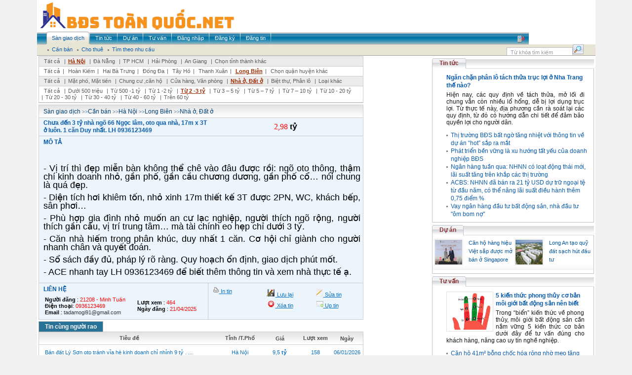

--- FILE ---
content_type: text/html; charset=utf-8
request_url: http://bdstoanquoc.net/vn/san-giao-dich/raovat-56807/Chinh-chu-can-ban-lo-dat-464m2-Hoa-Quang-BacPhu-HoaPhu-yen.aspx
body_size: 42532
content:
<html xmlns="http://www.w3.org/1999/xhtml"><head id="Head1"><title> Chưa đến 3 tỷ nhà ngõ 66 Ngọc lâm, oto qua nhà, 17m x 3T ở luôn. 1 căn Duy nhất. LH 0936123469 </title><meta http-equiv="Content-Type" content="text/html; charset=UTF-8" /><meta name="robots" content="index, follow" /><meta name="description" content="Trang thông tin rao vặt miễn phí không cần đăng ký. Có 50.000 tin rao mỗi tuần, nửa triệu lượt đọc mỗi ngày." /><meta name="keywords" content="rao vat, raovat, dien tu, hàng thanh lý, điện nước, osin, ô sin, văn phòng cho thuê, máy tính, may tinh, du lịch, việc làm, ô tô, bất động sản, bat dong san, thời trang, xe máy, đấu thầu, điện lạnh, tủ lạnh, mua bán, quảng cáo, thuê, cho thuê, thiết bị, văn phòng, điện tử, ô tô, xe máy, sửa chữa, tìm đối tác, cơ hội kinh doanh, hàng hoá, mua sắm, dịch vụ tận nhà, đồ thanh lý" /><meta http-equiv="Content-Type" content="text/html; charset=UTF-8" /><link href="../../../Themes/Default/Client/css/modal.css" rel="stylesheet" type="text/css" /><link href="../../../Themes/Default/Client/css/Style.css" rel="stylesheet" type="text/css" /><link href="../../../Themes/Default/Client/css/Styles.css" rel="stylesheet" type="text/css" /><link rel="stylesheet" href="/Client/style/Rongbay.css" type="text/css" /><link href="/Client/style/tooltip.css" rel="stylesheet" type="text/css" /><script type="text/javascript" language="javascript" src="/Themes/Default/Client/js/AjaxRequest.js"></script><script type="text/javascript" language="javascript" src="/Themes/Default/Client/js/Library.js"></script><script type="text/javascript" language="javascript" src="/Themes/Default/Client/js/vietUni.js"></script><script type="text/javascript" language="javascript" src="/Themes/Default/Client/js/image-slideshow.js"></script><script type="text/javascript" language="javascript" src="/Themes/Default/Client/js/mootools.js"></script><script type="text/javascript" language="javascript" src="/Themes/Default/Client/js/slidesho.js"></script><script type="text/javascript" language="javascript" src="/Themes/Default/Client/js/modal.js"></script><script type="text/javascript" language="javascript" src="/Client/javascript/jquery.pack.js?v=1.2.6"></script><script type="text/javascript" language="javascript" src="/Client/javascript/mudim.packed.js?v=0.8-r142"></script><script type="text/javascript" language="javascript" src="/Client/javascript/library.js"></script><script type="text/javascript" language="javascript" src="/Client/javascript/boxdropdown.js"></script><script type="text/javascript" language="javascript" src="/Client/javascript/tooltip.js"></script><script type="text/javascript" language="javascript">jQuery.noConflict();</script><!--[if lt IE 7]><script defer type="text/javascript" src="/Client/javascript/jquery/jquery.ifixpng.js"></script><script language="javascript"> // apply to all png images jQuery(function(){ // Document is ready jQuery('img[@src$=.png]').ifixpng(); }); </script><![endif]--><script type="text/javascript"> function popupWindow1(link, el) { var form = aspnetForm; var obj = eval('form.filter_' + el); link.href = '/Tools/Popup.aspx?cmd='+ el + '&cid=filter_' + el + '&lid=' + obj.value link.addEvent('click', function(e) { new Event(e).stop(); SqueezeBox.fromElement(link); }); return false; } </script></head><body><form method="post" action="./Chinh-chu-can-ban-lo-dat-464m2-Hoa-Quang-BacPhu-HoaPhu-yen.aspx" id="form1" enctype="multipart/form-data"><div class="aspNetHidden"><input type="hidden" name="__VIEWSTATE" id="__VIEWSTATE" value="/wEPDwULLTEwMDUyNjYzMjhkZCA7aMB+H8yNbYw59LvzE+2HRtSBHlf/BE/qgLeu2/wr" /></div><table align="center" width="996" bgcolor="#FFFFFF" border="0" cellspacing="0" cellpadding="0"><tr><td colspan="2"><table width="100%"><tr><td align="left"><img src="/Client/banner/2.png" alt="" /></td><td align="center" valign="middle"></td></tr></table></td></tr><tr><td colspan="2"><div id="nav"><div class="menuid"><ul class="menu"><li class="active" ><a href="/vn/san-giao-dich.aspx"><span>Sàn giao dịch</span></a></li><li ><a href="/vn/tin-tuc.aspx"><span>Tin tức</span></a></li><li ><a href="/vn/du-an.aspx"><span>Dự án</span></a></li><li ><a href="/vn/tu-van.aspx"><span>Tư vấn</span></a></li><li ><a href="/vn/dang-nhap.aspx"><span>Đăng nhập</span></a></li><li ><a href="/vn/dang-ky.aspx"><span>Đăng ký</span></a></li><li ><a href="/vn/dang-tin.aspx"><span>Đăng tin</span></a></li><span class="hot_line"><img src="/Client/upload/Adv/phone.png" style="border:0px"></span></ul></div></div><div id="submenu"><ul><li><a href="/vn/san-giao-dich/c114/can-ban.aspx"><span> Cần bán </span></a></li><li><a href="/vn/san-giao-dich/c115/cho-thue.aspx"><span> Cho thuê </span></a></li><li><a href="/vn/san-giao-dich/tim-theo-nhu-cau.aspx"><span> Tìm theo nhu cầu </span></a></li></ul><div class="search"><input id="txtSearch" name="txtSearch" class="search_menu" onblur="onSearchBlur()" onkeyup="initTyper(this)" onfocus="onSearchFocus()" type="text" value="Từ khóa tìm kiếm" /><input id="btnSearch" name="btnSearch" class="input_bg_search" type="button" onclick="doSearch()" value="" /></div></div><script type="text/javascript" language="javascript"> var objSearch = document.getElementById('txtSearch'); var Empty = 'Từ khóa tìm kiếm'; function onSearchBlur() { if (objSearch.value == '') objSearch.value = Empty; } function onSearchFocus() { if (objSearch.value == Empty) objSearch.value = ''; } function doSearch() { if (objSearch.value.length > 1 && objSearch.value != Empty) window.location.href='?q=' + encodeURI(objSearch.value); else window.alert('Từ khóa tìm kiếm phải từ 2 ký tự!'); } objSearch.value = Empty; </script></td></tr><tr><td style="padding-top:1px;" width="800" valign="top"><table cellpadding="0" cellspacing="0" style="border: 1px solid #CCCCCC; margin-left: 3px;" width="658" border="0"><tr><td class="tr"><div class="text_tr"><a class="text_tr" href="/vn/san-giao-dich/c114/t119/p125/tat-ca.aspx"> Tất cả</a> |<a class="active" href="/vn/san-giao-dich/c114/i131/t119/p125/ha-noi.aspx">Hà Nội</a> |<a class="text_tr" href="/vn/san-giao-dich/c114/i132/t119/p125/da-nang.aspx">Đà Nẵng</a> |<a class="text_tr" href="/vn/san-giao-dich/c114/i133/t119/p125/tp-hcm.aspx">TP HCM</a> |<a class="text_tr" href="/vn/san-giao-dich/c114/i134/t119/p125/hai-phong.aspx">Hải Phòng</a> |<a class="text_tr" href="/vn/san-giao-dich/c114/i135/t119/p125/an-giang.aspx">An Giang</a> |<a class="text_tr" onclick="return overlay(this, 'chooseCity', 'bottom')" href="#">Chọn tỉnh thành khác</a></div></td></tr><tr><td class="tr1"><div class="text_tr"><a class="text_tr" href="/vn/san-giao-dich/c114/i131/t119/p125/tat-ca.aspx"> Tất cả</a>| <a class="text_tr" href="/vn/san-giao-dich/c114/i131/d140/t119/p125/hoan-kiem.aspx">Hoàn Kiếm</a>| <a class="text_tr" href="/vn/san-giao-dich/c114/i131/d141/t119/p125/hai-ba-trung.aspx">Hai Bà Trưng</a>| <a class="text_tr" href="/vn/san-giao-dich/c114/i131/d142/t119/p125/dong-da.aspx">Đống Đa</a>| <a class="text_tr" href="/vn/san-giao-dich/c114/i131/d143/t119/p125/tay-ho.aspx">Tây Hồ</a>| <a class="text_tr" href="/vn/san-giao-dich/c114/i131/d144/t119/p125/thanh-xuan.aspx">Thanh Xuân</a>| <a class="active" href="/vn/san-giao-dich/c114/i131/d145/t119/p125/long-bien.aspx">Long Biên</a>| <a class="text_tr" onclick="return overlay(this, 'chuyenmuc', 'bottom')" href="#">Chọn quận huyện khác</a></div></td></tr><tr><td class="tr"><div class="text_tr"><a class="text_tr" href="/vn/san-giao-dich/c114/i131/d145/p125/tat-ca.aspx"> Tất cả</a> |<a class="text_tr" href="/vn/san-giao-dich/c114/i131/d145/t116/p125/mat-pho-mat-tien.aspx">Mặt phố, Mặt tiền</a> |<a class="text_tr" href="/vn/san-giao-dich/c114/i131/d145/t117/p125/chung-cu-can-ho.aspx">Chung cư ,căn hộ</a> |<a class="text_tr" href="/vn/san-giao-dich/c114/i131/d145/t118/p125/cua-hang-van-phong.aspx">Cửa hàng, Văn phòng</a> |<a class="active" href="/vn/san-giao-dich/c114/i131/d145/t119/p125/nha-o-dat-o.aspx">Nhà ở, Đất ở</a> |<a class="text_tr" href="/vn/san-giao-dich/c114/i131/d145/t120/p125/biet-thu-phan-lo.aspx">Biệt thự, Phân lô</a> |<a class="text_tr" href="/vn/san-giao-dich/c114/i131/d145/t121/p125/loai-khac.aspx">Loại khác</a></div></td></tr><tr><td class="tr1"><div class="text_tr"><a class="text_tr" href="/vn/san-giao-dich/c114/i131/d145/t119/tat-ca.aspx"> Tất cả</a> |<a class="text_tr" href="/vn/san-giao-dich/c114/i131/d145/t119/p122/duoi-500-trieu.aspx">Dưới 500 triệu</a> |<a class="text_tr" href="/vn/san-giao-dich/c114/i131/d145/t119/p123/tu-500-1-ty.aspx">Từ 500 -1 tỷ</a> |<a class="text_tr" href="/vn/san-giao-dich/c114/i131/d145/t119/p124/tu-1-2-ty.aspx">Từ 1 -2 tỷ</a> |<a class="active" href="/vn/san-giao-dich/c114/i131/d145/t119/p125/tu-2-3-ty.aspx">Từ 2 -3 tỷ</a> |<a class="text_tr" href="/vn/san-giao-dich/c114/i131/d145/t119/p126/tu-3-5-ty.aspx">Từ 3 – 5 tỷ</a> |<a class="text_tr" href="/vn/san-giao-dich/c114/i131/d145/t119/p127/tu-5-7-ty.aspx">Từ 5 – 7 tỷ</a> |<a class="text_tr" href="/vn/san-giao-dich/c114/i131/d145/t119/p128/tu-7-10-ty.aspx">Từ 7 – 10 tỷ</a> |<a class="text_tr" href="/vn/san-giao-dich/c114/i131/d145/t119/p914/tu-10-20-ty.aspx">Từ 10 - 20 tỷ</a> |<a class="text_tr" href="/vn/san-giao-dich/c114/i131/d145/t119/p915/tu-20-30-ty.aspx">Từ 20 - 30 tỷ</a> |<a class="text_tr" href="/vn/san-giao-dich/c114/i131/d145/t119/p916/tu-30-40-ty.aspx">Từ 30 - 40 tỷ</a> |<a class="text_tr" href="/vn/san-giao-dich/c114/i131/d145/t119/p917/tu-40-60-ty.aspx">Từ 40 - 60 tỷ</a> |<a class="text_tr" href="/vn/san-giao-dich/c114/i131/d145/t119/p918/tren-60-ty.aspx">Trên 60 tỷ</a></div></td></tr></table><table bgcolor="#ebf5fb" style="border:1px solid #CCCCCC; margin-left:3px; margin-top:3px;" width="658" border="0" cellpadding="0" cellspacing="0"><tr><td colspan="2" class="bg_td"><div class="title_td"><a class="title_td" href="/vn/san-giao-dich.aspx">Sàn giao dịch</a> >><a class="tieude" href="/vn/san-giao-dich/c114/Can-ban.aspx">Cần bán</a> >><a class="title_td" href="/vn/san-giao-dich/c114/i131/Ha-Noi.aspx">Hà Nội</a> >><a class="title_td" href="/vn/san-giao-dich/c114/i131/d145/Long-Bien.aspx">Long Biên</a> >><a class="title_td" href="/vn/san-giao-dich/c114/i131/d145/t119/Nha-o-Dat-o.aspx">Nhà ở, Đất ở</a></div></td></tr><tr height="25" ><td width="326" class="tr4"><p class="tieude_da">Chưa đến 3 tỷ nhà ngõ 66 Ngọc lâm, oto qua nhà, 17m x 3T ở luôn. 1 căn Duy nhất. LH 0936123469</p></td><td width="297" style="text-align:center" class="tr4"><div id="price_text" class="c_price"></div><style> .c_price{color:Red;} .c_price b {color:Black;} </style><script type="text/javascript"> function ad_price_change(number) { number = transformNumber(number + '000'); document.getElementById('price_text').innerHTML = '' + number + ''; } ad_price_change('2980000'); </script></td></tr><tr><td colspan="2" valign="top" class="tr5"><div class="mota">mô tả</div><div class="nd_tin"><H1 style="MARGIN: 12pt 0in 0in 0.25in"><?xml:namespace prefix = "o" ns = "urn:schemas-microsoft-com:office:office" /><o:p><FONT size=4></FONT></o:p>&nbsp;</H1><P class=MsoNormal style="MARGIN: 0in 0in 6pt"><FONT size=4>- Vị trí thì đẹp miễn bàn không thể chê vào đâu được rồi: ngõ oto thông, thậm chí kinh doanh nhỏ, gần phố, gần cầu chương dương, gần phố cổ… nói chung là quá đẹp.<o:p></o:p></FONT></P><P class=MsoNormal style="MARGIN: 0in 0in 6pt"><FONT size=4>- Diện tích hơi khiêm tốn, nhỏ xinh 17m thiết kế 3T được 2PN, WC, khách bếp, sân phơi…<o:p></o:p></FONT></P><P class=MsoNormal style="MARGIN: 0in 0in 6pt"><FONT size=4>- Phù hợp gia đình nhỏ muốn an cư lạc nghiệp, người thích ngõ rộng, người thích gần cầu, vị trí trung tâm… mà tài chính eo hẹp chỉ dưới 3 tỷ. <o:p></o:p></FONT></P><P class=MsoNormal style="MARGIN: 0in 0in 6pt"><FONT size=4>- Căn nhà hiếm trong phân khúc, duy nhất 1 căn. Cơ hội chỉ giành cho người nhanh chân và quyết đoán. <o:p></o:p></FONT></P><P class=MsoNormal style="MARGIN: 0in 0in 6pt"><FONT size=4>- Sổ sách đầy đủ, pháp lý rõ ràng. Quy hoạch ổn định, giao dịch phút mốt. <o:p></o:p></FONT></P><P class=MsoNormal style="MARGIN: 0in 0in 6pt"><FONT size=4>- ACE nhanh tay LH 0936123469 để biết thêm thông tin và xem nhà thực tế ạ. </FONT><o:p></o:p></P></div></td></tr><tr><td valign="top" class="tr6"><div class="mota">liên hệ</div><div class="nd_tin"><table style="width:100%"><tr><td><div style="font-size:11px"><b>Người đăng</b> : <span style="color:Red" class="fr">21208 - Minh Tuấn</span><br><b>Điện thoại</b>: <span style="color:Red" class="fr">0936123469</span><br><b>Email</b> : <span class="fr"><a href='mailto:tadamogi91@gmail.com'>tadamogi91@gmail.com</a></span><br></div></td><td><div style="font-size:11px"><b>Lượt xem</b> : <span style="color:Red" class="fr">464</span><br><b>Ngày đăng</b> : <span style="color:Red" class="fr">21/04/2025</span><br></div></td></tr></table></div></td><td valign="top" class="tr7"><table style="margin:5px 0 0 7px;" width="100%" border="0"><tr><td width="35%" valign="top"><img src="/Themes/Default/Client/images/print.gif" /><span class="title_edit"><a target="_blank" href="/vn/PrintRV/56807.aspx"> In tin</a></span></td><td valign="top"><img src="/Themes/Default/Client/images/save.jpg"><span class="title_edit"><a href="javascript:alert('Bạn chưa đăng nhập!');"> Lưu lại</a></span></td><td valign="top"><img src="/Themes/Default/Client/images/edit.jpg"><span class="title_edit"><a href="javascript:alert('Bạn chưa đăng nhập bằng tài khoản của bạn!');"> Sửa tin</a></span></td><td></td></tr><tr><td></td><td valign="top"><img src="/Themes/Default/Client/images/del.jpg"><span class="title_edit"><a href="javascript:alert('Bạn chưa đăng nhập bằng tài khoản của bạn!');"" > Xóa tin</a></span></td><td valign="top"><img src="/Themes/Default/Client/images/lichsu_up.jpg"><span class="title_edit"><a href="javascript:alert('Bạn chưa đăng nhập bằng tài khoản của bạn hoặc tin đang chờ duyệt!');"> Up tin</a></span></td></tr></table></td></tr></table><div class="tab_sgd" style="margin:7px 0 0 0;"><span><a id="tab1" class="active" href="javascript:settab(1);">Tin cùng người rao</a></span></div><style> .taban{display: none;} .tabhien{display:block;} </style><link href="/Client/style/thumbnailviewer.css" rel="stylesheet" type="text/css" /><script type="text/javascript" src="/Client/javascript/thumbnailviewer.js"></script><div id="tabtable1" class="tabhien" ><table cellpadding="0" cellspacing="0" style="border: 1px solid #CCCCCC; margin-left: 3px; margin-top: 3px;" width="658" border="0"><tr class="bg_td"><td style="text-align:center" > Tiêu đề </td><td style="text-align:center" width="81"> Tỉnh /T.Phố </td><td style="text-align:center" width="80"> Giá </td><td style="text-align:center" width="64"> Lượt xem </td><td style="text-align:center" width="64"> Ngày </td></tr><tr class="tr2" height="31"><td style="padding-left: 7px;"><a class="text_tr2" onmouseout="hidetip();" onmouseover="showtip('🔹 Vị trí đất siêu đẹp: đường oto tránh, vỉa hè kinh doanh. Đất 2 thoáng- Xung quanh nhiều tuyến đường đang thi công, dự án. Tiềm năng tăng giá cao.- Diện tích 31m vừa vặn khuôn tiền, nhỏ xinh để đầu tư giữ tiền, xây 5T gara oto- Sổ đỏ vuông vắn, sẵn sàng giao dịch- Hiếm trong phân khúc, Chủ thiện ...');" href="/vn/san-giao-dich/raovat-237797/Ban-dat-Ly-Son-oto-tranh-via-he-kinh-doanh-chi-nhinh-9-ty-LH-0936123469.aspx"> Bán đất Lý Sơn oto tránh vỉa hè kinh doanh chỉ nhỉnh 9 tỷ . ... </a></td><td style="text-align:center" width="81"><p class="text_tr2"> Hà Nội</p></td><td style="text-align:center" width="80"><p class="text_tr2"><script type="text/javascript"> document.write(transformNumber(9500000 + '000')); </script></p></td><td style="text-align:center" width="64"><p align="center" class="text_tr2"> 158</p></td><td style="text-align:center" width="64"><p class="text_tr2"> 06/01/2026</p></td></tr><tr class="tr3" height="31"><td style="padding-left: 7px;"><a class="text_tr2" onmouseout="hidetip();" onmouseover="showtip('🔹 Nhà mặt phố vị trí đẹp, đường rộng ô tô tránh nhau thoải mái, kinh doanh mọi loại hình: cửa hàng, văn phòng, spa, showroom…📐 Thiết kế 5 tầng công năng hợp lý:&nbsp;• Tầng 1: Mặt bằng kinh doanh + WC&nbsp;• Tầng 2: Phòng khách + bếp (có thể cải tạo thêm 1 phòng ngủ)&nbsp;• Tầng 3: 01 phòng ngủ + ...');" href="/vn/san-giao-dich/raovat-237738/Ban-nha-mat-pho-Phu-Vien-Bo-De-30m-x-5T-chi-8-ty-con-tl-LH-0936123469.aspx"> Bán nhà mặt phố Phú Viên, Bồ Đề 30m x 5T chỉ 8 tỷ còn tl . ... </a></td><td style="text-align:center" width="81"><p class="text_tr2"> Hà Nội</p></td><td style="text-align:center" width="80"><p class="text_tr2"><script type="text/javascript"> document.write(transformNumber(8000000 + '000')); </script></p></td><td style="text-align:center" width="64"><p align="center" class="text_tr2"> 162</p></td><td style="text-align:center" width="64"><p class="text_tr2"> 06/01/2026</p></td></tr><tr class="tr2" height="31"><td style="padding-left: 7px;"><a class="text_tr2" onmouseout="hidetip();" onmouseover="showtip('&nbsp;&nbsp;+ Vị trí siêu đẹp: đúng 1 nhà ra mặt hồ tai trâu, 100m ra mipec, cầu chương dương, phố cổ phút mốt+ Diện tích 35m, vừa miếng, hiếm trong phân khúc, khu vực nhiều khách săn tìm. ở đầu tư đều ok.+ Sổ đỏ cất két, sẵn giao dịch. + Chủ thiện chi bán, giá 5t9 thương lượng trực tiếp chính chủ. ...');" href="/vn/san-giao-dich/raovat-232598/Duy-nhat-1-manh-Hon-5-ty-dat-Ngoc-Lam-35m-cach-1-nha-ra-ho-oto-thong-kinh-doanh-LH-0936123469.aspx"> Duy nhất 1 mảnh. Hơn 5 tỷ, đất Ngọc Lâm, 35m cách 1 nhà ra ... </a></td><td style="text-align:center" width="81"><p class="text_tr2"> Hà Nội</p></td><td style="text-align:center" width="80"><p class="text_tr2"><script type="text/javascript"> document.write(transformNumber(5900000 + '000')); </script></p></td><td style="text-align:center" width="64"><p align="center" class="text_tr2"> 183</p></td><td style="text-align:center" width="64"><p class="text_tr2"> 28/12/2025</p></td></tr><tr class="tr3" height="31"><td style="padding-left: 7px;"><a class="text_tr2" onmouseout="hidetip();" onmouseover="showtip('&nbsp;Vị trí oto đỗ cổng, gần aoemall, cầu vĩnh tuy, đang có dự án hầm vượt cầu ngã tư aoemall, tiềm năng tăng giá caoDT 35m nhỏ tiền hiếm trong phân khúcSổ đỏ cất két chủ thiện chí bán giá hơn 6 tỷ còn thương lượng. LH 0936123469');" href="/vn/san-giao-dich/raovat-232329/Hon-6-ty-nha-c4-pho-tram-35m-x-3m5-oto-do-cong-hiem-trong-phan-khuc-LH-0936123469.aspx"> Hơn 6 tỷ nhà c4 phố trạm 35m x 3m5 oto đỗ cổng hiếm trong ... </a></td><td style="text-align:center" width="81"><p class="text_tr2"> Hà Nội</p></td><td style="text-align:center" width="80"><p class="text_tr2"><script type="text/javascript"> document.write(transformNumber(6900000 + '000')); </script></p></td><td style="text-align:center" width="64"><p align="center" class="text_tr2"> 181</p></td><td style="text-align:center" width="64"><p class="text_tr2"> 27/12/2025</p></td></tr><tr class="tr2" height="31"><td style="padding-left: 7px;"><a class="text_tr2" onmouseout="hidetip();" onmouseover="showtip('Vị trí đẹp: cách chợ ngọc thuỵ chưa đến 100m, gần đường hồng tiến kéo dài. Sang ngọc lâm, nguyễn văn cừ, phố cổ phút mốtDiện tích 91m vuông vắn, không lỗi phong thuỷMặt ngõ rộng oto tránh, kinh doanh.Khu vực hạ tầng đã đồng bộ, nhiều dự án đag triển khai, tiềm năng tăng giá. Hiếm trong phân khúc.Sổ ...');" href="/vn/san-giao-dich/raovat-232264/Ban-dat-Ngoc-Thuy-91m-x-4m3-mat-ngo-kinh-doanh-oto-thong.aspx"> Bán đất Ngọc Thuỵ 91m x 4m3 mặt ngõ kinh doanh, oto thông. </a></td><td style="text-align:center" width="81"><p class="text_tr2"> Hà Nội</p></td><td style="text-align:center" width="80"><p class="text_tr2"><script type="text/javascript"> document.write(transformNumber(18500000 + '000')); </script></p></td><td style="text-align:center" width="64"><p align="center" class="text_tr2"> 186</p></td><td style="text-align:center" width="64"><p class="text_tr2"> 27/12/2025</p></td></tr><tr class="tr3" height="31"><td style="padding-left: 7px;"><a class="text_tr2" onmouseout="hidetip();" onmouseover="showtip('+ Vị trí mặt ngõ 29 phố Trạm, ngõ thông tứ tung ra Đàm Quang Trung, Bát khối, di chuyển ra vườn hoa chỉ 50m, 100m ra Aeon mall, 50m ra cầu Vĩnh Tuy.+ Cầu Trần Hưng Đạo đang khởi công sau này phố Trạm nằm giữa trung tâm 2 cây cầu lớn, làm trung điểm kết nối giao thông và kinh tế, giá trị sẽ tăng ...');" href="/vn/san-giao-dich/raovat-231100/ban-nha-mat-ngo-pho-Tram-56m-x-7T-gara-kinh-doanh-oto-thong-o-luon.aspx"> bán nhà mặt ngõ phố Trạm 56m x 7T gara kinh doanh oto ... </a></td><td style="text-align:center" width="81"><p class="text_tr2"> Hà Nội</p></td><td style="text-align:center" width="80"><p class="text_tr2"><script type="text/javascript"> document.write(transformNumber(19500000 + '000')); </script></p></td><td style="text-align:center" width="64"><p align="center" class="text_tr2"> 174</p></td><td style="text-align:center" width="64"><p class="text_tr2"> 25/12/2025</p></td></tr><tr class="tr2" height="31"><td style="padding-left: 7px;"><a class="text_tr2" onmouseout="hidetip();" onmouseover="showtip('&nbsp;+ Đất khu phân lô, đường ngõ thông thoáng, ô tô ra vào thuận tiện. Ngay cạnh khai sơn. Khu vực an sinh tốt, dân trí cao+ Phù hợp xây ở kết hợp kinh doanh, văn phòng, spa, cửa hàng…+ Diện tích 60m cả lưu không nữa là hơn 70m vuông đẹp, nở hậu.+ Sổ cất két, Chủ thiện chí bán giá 9 tỷ 5 thương ...');" href="/vn/san-giao-dich/raovat-231017/Sieu-hiem-Ban-dat-Ngoc-Thuy-trong-de-60m-oto-thong-gara-kinh-doanh-nho-chi-hon-9-ty.aspx"> Siêu hiếm ! Bán đất Ngọc Thuỵ trong đê 60m oto thông, gara, ... </a></td><td style="text-align:center" width="81"><p class="text_tr2"> Hà Nội</p></td><td style="text-align:center" width="80"><p class="text_tr2"><script type="text/javascript"> document.write(transformNumber(9500000 + '000')); </script></p></td><td style="text-align:center" width="64"><p align="center" class="text_tr2"> 178</p></td><td style="text-align:center" width="64"><p class="text_tr2"> 25/12/2025</p></td></tr><tr class="tr3" height="31"><td style="padding-left: 7px;"><a class="text_tr2" onmouseout="hidetip();" onmouseover="showtip('&nbsp;&nbsp;+ Nhà vị trí trung tâm phường Bồ Đề, ngõ ô tô thông, kinh doanh. Ngay cầu chương dương, sang phố cực gần+ Diện tích 58m mặt tiền rộng 5m7 thông số lý tưởng hiện đang có nhà 3T cũ cho thuê. Xác định bán đất+ Sổ vuông đẹp cất két, sẵn giao dịch+ Chủ thiện chí bán giá 13 tỷ thương lượng ...');" href="/vn/san-giao-dich/raovat-230139/chi-13-ty-nha-Ngo-12-Bo-De-58m-MT-5m7-vuong-van-oto-tranh-thong-kinh-doanh-LH-0936123469.aspx"> chỉ 13 tỷ nhà Ngõ 12 Bồ Đề 58m, MT 5m7 vuông vắn oto tránh ... </a></td><td style="text-align:center" width="81"><p class="text_tr2"> Hà Nội</p></td><td style="text-align:center" width="80"><p class="text_tr2"><script type="text/javascript"> document.write(transformNumber(13000000 + '000')); </script></p></td><td style="text-align:center" width="64"><p align="center" class="text_tr2"> 177</p></td><td style="text-align:center" width="64"><p class="text_tr2"> 24/12/2025</p></td></tr><tr class="tr2" height="31"><td style="padding-left: 7px;"><a class="text_tr2" onmouseout="hidetip();" onmouseover="showtip('👉 Vị trí: Trung tâm Long Biên, 3 bước qua cầu là sang phố cổ, bãi ô tô ngay gần nhà.👉 Nhà dân xây dựng tâm huyết, chắc chắn, mới sửa lại nâng cấp sơn trắng nõn nà như Ngọc Trinh, thiết kế thông sàn, gồm 3 phòng ngủ, 4 phòng vệ sinh đủ công năng cho cả gia đình lớn, khách mua về ở luôn.Thiết ...');" href="/vn/san-giao-dich/raovat-230074/Hon-8-ty-nha-ngo-71-Bo-De-37m-x-4T-chi-1-nha-ra-mat-pho-oto-tranh.aspx"> Hơn 8 tỷ nhà ngõ 71 Bồ Đề 37m x 4T, chỉ 1 nhà ra mặt phố ... </a></td><td style="text-align:center" width="81"><p class="text_tr2"> Hà Nội</p></td><td style="text-align:center" width="80"><p class="text_tr2"><script type="text/javascript"> document.write(transformNumber(8500000 + '000')); </script></p></td><td style="text-align:center" width="64"><p align="center" class="text_tr2"> 190</p></td><td style="text-align:center" width="64"><p class="text_tr2"> 24/12/2025</p></td></tr><tr class="tr3" height="31"><td style="padding-left: 7px;"><a class="text_tr2" onmouseout="hidetip();" onmouseover="showtip('👉 nhà nằm Trung tâm phường Bồ Đề. Gần uỷ ban, trường học cấp 1 &amp; 2 , trường &nbsp;Quốc tế wellspring. Ngõ thẳng tắp thông ra phố hồng tiến. Cách mặt phố Hồng tiến &nbsp;chỉ 100m.+ &nbsp;Tất cả các phòng đều có ánh sáng tự nhiên ngập tràn thoáng mát. Thiết kế:👉 Tầng 1 sân để xe ô tô và thông ...');" href="/vn/san-giao-dich/raovat-229923/Ban-nha-ngo-135-Bo-De-58m-x-6T-gara-thang-may-kinh-doanh-nho-gia-dau-tu.aspx"> Bán nhà ngõ 135 Bồ Đề 58m x 6T gara thang máy kinh doanh ... </a></td><td style="text-align:center" width="81"><p class="text_tr2"> Hà Nội</p></td><td style="text-align:center" width="80"><p class="text_tr2"><script type="text/javascript"> document.write(transformNumber(18200000 + '000')); </script></p></td><td style="text-align:center" width="64"><p align="center" class="text_tr2"> 174</p></td><td style="text-align:center" width="64"><p class="text_tr2"> 23/12/2025</p></td></tr><tr><td colspan="6"><div class="navigation" align="center" style="margin: 10px 0 10px 0;"><table class="HLPage" border="0"><tr></tr></table></div></td></tr></table></div><div id="chooseCity" onclick="overlayclose('chooseCity');"><div class="AllCity" align="center"><a href="/vn/san-giao-dich/c114/t119/p125/toan-quoc.aspx">- Toàn quốc -</a></div><div class="RegionPanel"><div class="Region"> Miền Bắc</div><div class="City" style="font-weight: bold;"><a style="font-weight: bold; color: #CC9900;" href="/vn/san-giao-dich/c114/i131/t119/p125/ha-noi.aspx">Hà Nội</a></div><div class="City"><a href="/vn/san-giao-dich/c114/i134/t119/p125/hai-phong.aspx">Hải Phòng</a></div><div class="City"><a href="/vn/san-giao-dich/c114/i137/t119/p125/bac-kan.aspx">Bắc Kạn</a></div><div class="City"><a href="/vn/san-giao-dich/c114/i138/t119/p125/bac-giang.aspx">Bắc Giang</a></div><div class="City"><a href="/vn/san-giao-dich/c114/i224/t119/p125/vinh-phuc.aspx">Vĩnh Phúc</a></div><div class="City"><a href="/vn/san-giao-dich/c114/i355/t119/p125/quang-ninh.aspx">Quảng Ninh</a></div><div class="City"><a href="/vn/san-giao-dich/c114/i369/t119/p125/bac-ninh.aspx">Bắc Ninh</a></div><div class="City"><a href="/vn/san-giao-dich/c114/i380/t119/p125/hoa-binh.aspx">Hòa Bình</a></div><div class="City"><a href="/vn/san-giao-dich/c114/i401/t119/p125/thai-nguyen.aspx">Thái Nguyên</a></div><div class="City"><a href="/vn/san-giao-dich/c114/i509/t119/p125/ha-nam.aspx">Hà Nam</a></div><div class="City"><a href="/vn/san-giao-dich/c114/i516/t119/p125/thai-binh.aspx">Thái Bình</a></div><div class="City"><a href="/vn/san-giao-dich/c114/i525/t119/p125/nam-dinh.aspx">Nam Định</a></div><div class="City"><a href="/vn/san-giao-dich/c114/i536/t119/p125/ninh-binh.aspx">Ninh Bình</a></div><div class="City"><a href="/vn/san-giao-dich/c114/i545/t119/p125/hung-yen.aspx">Hưng Yên</a></div><div class="City"><a href="/vn/san-giao-dich/c114/i556/t119/p125/hai-duong.aspx">Hải Dương</a></div><div class="City"><a href="/vn/san-giao-dich/c114/i739/t119/p125/lao-cai.aspx">Lào Cai</a></div><div class="City"><a href="/vn/san-giao-dich/c114/i749/t119/p125/ha-giang.aspx">Hà Giang</a></div><div class="City"><a href="/vn/san-giao-dich/c114/i761/t119/p125/dien-bien.aspx">Điện Biên</a></div><div class="City"><a href="/vn/san-giao-dich/c114/i772/t119/p125/cao-bang.aspx">Cao Bằng</a></div><div class="City"><a href="/vn/san-giao-dich/c114/i786/t119/p125/yen-bai.aspx">Yên Bái</a></div><div class="City"><a href="/vn/san-giao-dich/c114/i818/t119/p125/son-la.aspx">Sơn La</a></div><div class="City"><a href="/vn/san-giao-dich/c114/i831/t119/p125/lang-son.aspx">Lạng Sơn</a></div><div class="City"><a href="/vn/san-giao-dich/c114/i843/t119/p125/lai-chau.aspx">Lai Châu</a></div><div class="City"><a href="/vn/san-giao-dich/c114/i865/t119/p125/phu-tho.aspx">Phú Thọ</a></div><div class="City"><a href="/vn/san-giao-dich/c114/i898/t119/p125/tuyen-quang.aspx">Tuyên Quang</a></div></div><div class="RegionPanel"><div class="Region"> Miền Trung</div><div class="City" style="font-weight: bold;"><a href="/vn/san-giao-dich/c114/i132/t119/p125/da-nang.aspx">Đà Nẵng</a></div><div class="City"><a href="/vn/san-giao-dich/c114/i298/t119/p125/lam-dong.aspx">Lâm Đồng</a></div><div class="City"><a href="/vn/san-giao-dich/c114/i391/t119/p125/khanh-hoa.aspx">Khánh Hòa</a></div><div class="City"><a href="/vn/san-giao-dich/c114/i410/t119/p125/thanh-hoa.aspx">Thanh Hóa</a></div><div class="City"><a href="/vn/san-giao-dich/c114/i438/t119/p125/nghe-an.aspx">Nghệ An</a></div><div class="City"><a href="/vn/san-giao-dich/c114/i460/t119/p125/quang-nam.aspx">Quảng Nam</a></div><div class="City"><a href="/vn/san-giao-dich/c114/i479/t119/p125/quang-binh.aspx">Quảng Bình</a></div><div class="City"><a href="/vn/san-giao-dich/c114/i488/t119/p125/thua-thien-hue.aspx">Thừa Thiên Huế</a></div><div class="City"><a href="/vn/san-giao-dich/c114/i498/t119/p125/binh-thuan.aspx">Bình Thuận</a></div><div class="City"><a href="/vn/san-giao-dich/c114/i569/t119/p125/quang-ngai.aspx">Quảng Ngãi</a></div><div class="City"><a href="/vn/san-giao-dich/c114/i584/t119/p125/quang-tri.aspx">Quảng Trị</a></div><div class="City"><a href="/vn/san-giao-dich/c114/i637/t119/p125/dak-lak.aspx">Đắk Lắk</a></div><div class="City"><a href="/vn/san-giao-dich/c114/i653/t119/p125/binh-dinh.aspx">Bình Định</a></div><div class="City"><a href="/vn/san-giao-dich/c114/i686/t119/p125/phu-yen.aspx">Phú Yên</a></div><div class="City"><a href="/vn/san-giao-dich/c114/i699/t119/p125/kon-tum.aspx">Kon Tum</a></div><div class="City"><a href="/vn/san-giao-dich/c114/i710/t119/p125/gia-lai.aspx">Gia Lai</a></div><div class="City"><a href="/vn/san-giao-dich/c114/i796/t119/p125/ha-tinh.aspx">Hà Tĩnh</a></div><div class="City"><a href="/vn/san-giao-dich/c114/i889/t119/p125/dak-nong.aspx">Đắk Nông</a></div></div><div class="RegionPanel"><div class="Region"> Miền Nam</div><div class="City" style="font-weight: bold;"><a href="/vn/san-giao-dich/c114/i133/t119/p125/tp-hcm.aspx">TP HCM</a></div><div class="City"><a href="/vn/san-giao-dich/c114/i135/t119/p125/an-giang.aspx">An Giang</a></div><div class="City"><a href="/vn/san-giao-dich/c114/i136/t119/p125/ba-ria-vung-tau.aspx">Bà Rịa - Vũng Tàu</a></div><div class="City"><a href="/vn/san-giao-dich/c114/i139/t119/p125/bac-lieu.aspx">Bạc Liêu</a></div><div class="City"><a href="/vn/san-giao-dich/c114/i278/t119/p125/can-tho.aspx">Cần Thơ</a></div><div class="City"><a href="/vn/san-giao-dich/c114/i288/t119/p125/binh-duong.aspx">Bình Dương</a></div><div class="City"><a href="/vn/san-giao-dich/c114/i311/t119/p125/dong-nai.aspx">Đồng Nai</a></div><div class="City"><a href="/vn/san-giao-dich/c114/i323/t119/p125/long-an.aspx">Long An</a></div><div class="City"><a href="/vn/san-giao-dich/c114/i324/t119/p125/kien-giang.aspx">Kiên Giang</a></div><div class="City"><a href="/vn/san-giao-dich/c114/i595/t119/p125/binh-phuoc.aspx">Bình Phước</a></div><div class="City"><a href="/vn/san-giao-dich/c114/i607/t119/p125/tay-ninh.aspx">Tây Ninh</a></div><div class="City"><a href="/vn/san-giao-dich/c114/i617/t119/p125/ben-tre.aspx">Bến Tre</a></div><div class="City"><a href="/vn/san-giao-dich/c114/i627/t119/p125/ca-mau.aspx">Cà Mau</a></div><div class="City"><a href="/vn/san-giao-dich/c114/i665/t119/p125/hau-giang.aspx">Hậu Giang</a></div><div class="City"><a href="/vn/san-giao-dich/c114/i674/t119/p125/soc-trang.aspx">Sóc Trăng</a></div><div class="City"><a href="/vn/san-giao-dich/c114/i696/t119/p125/hau-giang.aspx">Hậu Giang</a></div><div class="City"><a href="/vn/san-giao-dich/c114/i728/t119/p125/tien-giang.aspx">Tiền Giang</a></div><div class="City"><a href="/vn/san-giao-dich/c114/i809/t119/p125/vinh-long.aspx">Vĩnh Long</a></div><div class="City"><a href="/vn/san-giao-dich/c114/i852/t119/p125/dong-thap.aspx">Đồng Tháp</a></div><div class="City"><a href="/vn/san-giao-dich/c114/i879/t119/p125/tra-vinh.aspx">Trà Vinh</a></div><div class="City"><a href="/vn/san-giao-dich/c114/i906/t119/p125/ninh-thuan.aspx">Ninh Thuận</a></div></div></div><div id="chuyenmuc" onclick="overlayclose('chuyenmuc');"><div align="center"><a href="/vn/san-giao-dich/c114/i131/t119/p125/tat-ca.aspx">- <b>Tất cả</b> -</a></div><div class="CateTitle"><a href="/vn/san-giao-dich/c114/i131/d140/t119/p125/hoan-kiem.aspx">Hoàn Kiếm</a></div><div class="CateTitle"><a href="/vn/san-giao-dich/c114/i131/d141/t119/p125/hai-ba-trung.aspx">Hai Bà Trưng</a></div><div class="CateTitle"><a href="/vn/san-giao-dich/c114/i131/d142/t119/p125/dong-da.aspx">Đống Đa</a></div><div class="CateTitle"><a href="/vn/san-giao-dich/c114/i131/d143/t119/p125/tay-ho.aspx">Tây Hồ</a></div><div class="CateTitle"><a href="/vn/san-giao-dich/c114/i131/d144/t119/p125/thanh-xuan.aspx">Thanh Xuân</a></div><div class="CateTitle"><a style="font-weight: bold; color: #CC9900;" href="/vn/san-giao-dich/c114/i131/d145/t119/p125/long-bien.aspx">Long Biên</a></div><div class="CateTitle"><a href="/vn/san-giao-dich/c114/i131/d146/t119/p125/hoang-mai.aspx">Hoàng Mai</a></div><div class="CateTitle"><a href="/vn/san-giao-dich/c114/i131/d147/t119/p125/ba-dinh.aspx">Ba Đình</a></div><div class="CateTitle"><a href="/vn/san-giao-dich/c114/i131/d148/t119/p125/cau-giay.aspx">Cầu Giấy</a></div><div class="CateTitle"><a href="/vn/san-giao-dich/c114/i131/d149/t119/p125/soc-son.aspx">Sóc Sơn</a></div><div class="CateTitle"><a href="/vn/san-giao-dich/c114/i131/d150/t119/p125/dong-anh.aspx">Đông Anh</a></div><div class="CateTitle"><a href="/vn/san-giao-dich/c114/i131/d164/t119/p125/gia-lam.aspx">Gia Lâm</a></div><div class="CateTitle"><a href="/vn/san-giao-dich/c114/i131/d165/t119/p125/thanh-tri.aspx">Thanh Trì</a></div><div class="CateTitle"><a href="/vn/san-giao-dich/c114/i131/d166/t119/p125/bac-tu-liem.aspx">Bắc Từ Liêm</a></div><div class="CateTitle"><a href="/vn/san-giao-dich/c114/i131/d167/t119/p125/nam-tu-liem.aspx">Nam Từ Liêm</a></div><div class="CateTitle"><a href="/vn/san-giao-dich/c114/i131/d168/t119/p125/ha-dong.aspx">Hà Đông</a></div><div class="CateTitle"><a href="/vn/san-giao-dich/c114/i131/d169/t119/p125/son-tay.aspx">Sơn Tây</a></div><div class="CateTitle"><a href="/vn/san-giao-dich/c114/i131/d170/t119/p125/me-linh.aspx">Mê Linh</a></div><div class="CateTitle"><a href="/vn/san-giao-dich/c114/i131/d171/t119/p125/ba-vi.aspx">Ba Vì</a></div><div class="CateTitle"><a href="/vn/san-giao-dich/c114/i131/d172/t119/p125/phuc-tho.aspx">Phúc Thọ</a></div><div class="CateTitle"><a href="/vn/san-giao-dich/c114/i131/d173/t119/p125/dan-phuong.aspx">Đan Phượng</a></div><div class="CateTitle"><a href="/vn/san-giao-dich/c114/i131/d174/t119/p125/hoai-duc.aspx">Hoài Đức</a></div><div class="CateTitle"><a href="/vn/san-giao-dich/c114/i131/d175/t119/p125/quoc-oai.aspx">Quốc Oai</a></div><div class="CateTitle"><a href="/vn/san-giao-dich/c114/i131/d176/t119/p125/thach-that.aspx">Thạch Thất</a></div><div class="CateTitle"><a href="/vn/san-giao-dich/c114/i131/d177/t119/p125/chuong-my.aspx">Chương Mỹ</a></div><div class="CateTitle"><a href="/vn/san-giao-dich/c114/i131/d178/t119/p125/thanh-oai.aspx">Thanh Oai</a></div><div class="CateTitle"><a href="/vn/san-giao-dich/c114/i131/d179/t119/p125/thuong-tin.aspx">Thường Tín</a></div><div class="CateTitle"><a href="/vn/san-giao-dich/c114/i131/d180/t119/p125/phu-xuyen.aspx">Phú Xuyên</a></div><div class="CateTitle"><a href="/vn/san-giao-dich/c114/i131/d181/t119/p125/ung-hoa.aspx">Ứng Hòa</a></div><div class="CateTitle"><a href="/vn/san-giao-dich/c114/i131/d182/t119/p125/my-duc.aspx">Mỹ Đức</a></div></div></td><td valign="top"><div class="hometab"><div class="sel"><a href='/vn/tin-tuc.aspx'>Tin tức</a></div></div><div class="hometab_border"><div class="stdo_listtin"><ul><li class="clear"><div class="stdo_description"><div><a href="/vn/tin-tuc/tin-thoi-su/Ngan-chan-phan-lo-tach-thua-truc-loi-o-Nha-Trang-the-nao.aspx"></a></div><div class="stdo_description_bds"><a href="/vn/tin-tuc/tin-thoi-su/Ngan-chan-phan-lo-tach-thua-truc-loi-o-Nha-Trang-the-nao.aspx">Ngăn chặn phân lô tách thửa trục lợi ở Nha Trang thế nào?</a></div><div class="stdo_description_nd"> Hiện nay, các quy định về tách thửa, mở lối đi chung vẫn còn nhiều lổ hổng, dễ bị lợi dụng trục lợi. Từ thực tế này, địa phương cần rà soát lại các quy định, từ đó có hướng dẫn chi tiết để đảm bảo quyền lợi cho người dân.</div></div></li></ul></div><div class="list_ttcb"><ul><li class="icon_c"><a href="/vn/tin-tuc/thi-truong/Thi-truong-BDS-bat-ngo-tang-nhiet-voi-thong-tin-ve-du-an-hot-sap-ra-mat.aspx">Thị trường BĐS bất ngờ tăng nhiệt với thông tin về dự án “hot” sắp ra mắt</a></li><li class="icon_c"><a href="/vn/tin-tuc/doi-song-do-thi/Phat-trien-ben-vung-la-xu-huong-tat-yeu-cua-doanh-nghiep-BDS.aspx">Phát triển bền vững là xu hướng tất yếu của doanh nghiệp BĐS</a></li><li class="icon_c"><a href="/vn/tin-tuc/chinh-sach/Ngan-hang-tuan-qua-NHNN-co-loat-dong-thai-moi-lai-suat-tang-tren-khap-cac-thi-truong.aspx">Ngân hàng tuần qua: NHNN có loạt động thái mới, lãi suất tăng trên khắp các thị trường</a></li><li class="icon_c"><a href="/vn/tin-tuc/doi-song-do-thi/ACBS-NHNN-da-ban-ra-21-ty-USD-du-tru-ngoai-te-tu-dau-nam-co-the-nang-lai-suat-dieu-hanh-them-075-diem.aspx">ACBS: NHNN đã bán ra 21 tỷ USD dự trữ ngoại tệ từ đầu năm, có thể nâng lãi suất điều hành thêm 0,75 điểm %</a></li><li class="icon_c"><a href="/vn/tin-tuc/thi-truong/Vay-ngan-hang-dau-tu-bat-dong-san-nha-dau-tu-om-bom-no.aspx">Vay ngân hàng đầu tư bất động sản, nhà đầu tư "ôm bom nợ"</a></li></ul></div></div><div class="hometab"><div class="sel"><a href='/vn/du-an.aspx'>Dự án</a></div></div><div class="da_border"><table border="0" cellpadding="0" cellspacing="0"><tr><td><div class="kgs_td"><div><a href="/vn/du-an/khu-chung-cu/Can-ho-hang-hieu-Viet-sap-duoc-mo-ban-o-Singapore.aspx"><img class="kgs_img_td" src="/Client/upload/News/User_1/2022/9/22/canho.jpg" width="120" border="0" /></a></div><div class="kgs_title_td"><a href="/vn/du-an/khu-chung-cu/Can-ho-hang-hieu-Viet-sap-duoc-mo-ban-o-Singapore.aspx">Căn hộ hàng hiệu Việt sắp được mở bán ở Singapore</a></div></div></td><td><td><div class="kgs_td"><div><a href="/vn/du-an/khu-cong-nghiep/Long-An-tao-quy-dat-sach-hut-dau-tu.aspx"><img class="kgs_img_td" src="/Client/upload/News/User_1/2022/9/22/ccc.jpg" width="120" border="0" /></a></div><div class="kgs_title_td"><a href="/vn/du-an/khu-cong-nghiep/Long-An-tao-quy-dat-sach-hut-dau-tu.aspx">Long An tạo quỹ đất sạch hút đầu tư</a></div></div></td><td></tr></table></div><div class="hometab"><div class="sel"><a href='/vn/tu-van.aspx'>Tư vấn</a></div></div><div class="hometab_border"><div class="stdo_listtin"><ul><li class="clear"><div class="stdo_description"><div><a href="/vn/tu-van/phong-thuy/5-kien-thuc-phong-thuy-co-ban-moi-gioi-bat-dong-san-nen-biet.aspx"><img class="stdo_description_img_bd" src="/Client/upload/News/User_1/2022/9/22/phongthuy.png" width="120" border="0" /></a></div><div class="stdo_description_bds"><a href="/vn/tu-van/phong-thuy/5-kien-thuc-phong-thuy-co-ban-moi-gioi-bat-dong-san-nen-biet.aspx">5 kiến thức phong thủy cơ bản môi giới bất động sản nên biết</a></div><div class="stdo_description_nd">Trong “biển” kiến thức về phong thủy, môi giới bất động sản cần nắm vững 5 kiến thức cơ bản dưới đây để tư vấn đúng cho khách hàng, nâng cao uy tín nghề nghiệp.</div></div></li></ul></div><div class="list_ttcb"><ul><li class="icon_c"><a href="/vn/tu-van/khong-gian-song/Can-ho-41m-bong-choc-hoa-rong-nho-meo-tang-sang-va-tan-dung-goc-luu-tru-hop-ly.aspx">Căn hộ 41m² bỗng chốc hóa rộng nhờ mẹo tăng sáng và tận dụng góc lưu trữ hợp lý</a></li><li class="icon_c"><a href="/vn/tu-van/hoi-dap/Tu-van-thiet-ke-khong-gian-song-xanh-mat.aspx">Tư vấn thiết kế không gian sống xanh mát</a></li></ul></div></div></td></tr><tr><td valign="top" colspan="2" ><div id="vland_footer"><br /></div></td></tr><tr><td valign="top" colspan="2"></td></tr></table><script type="text/javascript"> window.addEvent('domready', function() { SqueezeBox.initialize({}); $$('a.modal').each(function(el) { el.addEvent('click', function(e) { new Event(e).stop(); SqueezeBox.fromElement(el); }); }); }); </script><div class="aspNetHidden"><input type="hidden" name="__VIEWSTATEGENERATOR" id="__VIEWSTATEGENERATOR" value="CA0B0334" /></div></form></body></html>
<!-- san-giao-dich -->

--- FILE ---
content_type: text/css
request_url: http://bdstoanquoc.net/Client/style/Detail.css
body_size: 8606
content:
#NewsDetail {
	
}

/*ad_tags added date : 29.07.08 by Nova*/

#NewsDetail .ad_tags{
	border:dotted 1px #CCCCCC;
	padding:6px; 
}


#NewsDetail .ad_tags .ad_tags_title{
	color:#DF0023;font-size:13px;font-weight:bold;
	margin-bottom:4px;
}
#NewsDetail .ad_tags .ad_tags_list a{
	text-decoration:none;
	font-size:13px;
	color:#000;
}
#NewsDetail .ad_tags .ad_tags_list a:hover{
	text-decoration:underline;
	color:#E8641A;
}
#NewsDetail .ad_tags .ad_tags_list:first-letter{text-transform:uppercase;}
#NewsDetail .ad_tags .add_tag_button{
	text-align:center;
	float:right;
}
#NewsDetail .ad_tags .add_tag_button a:link, #NewsDetail .ad_tags .add_tag_button a:visited{
	width:118px;
	line-height:25px;
	height:26px;
	display:block;
	background:url(images/btn_input_text.gif) no-repeat left top;
	text-decoration:none;
	color:#065879;
}
#NewsDetail .ad_tags .add_tag_button a:hover{
	background:url(images/btn_input_text.gif) no-repeat left -26px;
	color:#FF3300;
}

/*SE - referer box*/

#NewsDetail .se_referer_box{padding-top:15px;padding-bottom:0px;font-family:Verdana, Arial, Helvetica, sans-serif;}
#NewsDetail	.se_referer_box .view_500_link{text-align:right;padding-bottom:15px;color:#273A64;font-size:14px;font-weight:bold}
#NewsDetail	.se_referer_box .view_500_link a{color:#273A64;}
#NewsDetail	.se_referer_box .view_500_link a:hover{color:#E8641A;}

#NewsDetail	.se_referer_box a{text-decoration:none;}
#NewsDetail	.se_referer_box a:hover{color:#E8641A;}

#NewsDetail	.se_referer_box .se_click_here{color:#0000EE;text-decoration:underline;font-weight:bold}
#NewsDetail	.se_referer_box .se_click_here:hover{color:#E8641A;}

/*END SE - referer box*/                                    	
                                    
/*Warning box*/

#NewsDetail	.warning_box{text-align:right;}
#NewsDetail	.warning_box a{background:url(images/btn_chuy.gif) no-repeat right -40px;display:block;text-decoration: none;height:40px;_margin-bottom:26px;}
#NewsDetail	.warning_box a:hover{background:url(images/btn_chuy.gif) no-repeat right 0px;height:40px;}

/*END Warning box*/


#NewsDetail .l_button{background:url(images/l_button.jpg) no-repeat center left;width:200px;padding-left:4px;cursor:pointer}
#NewsDetail .bg_button{background:url(images/bg_button.jpg) repeat-x left center;text-align:center;height:33px;line-height:33px;color:#FF8A00;font-size:18px;white-space:nowrap}
#NewsDetail .bg_button a:hover{color:#065879}
#NewsDetail .bg_button a{color:#FF8A00; text-decoration:none}
#NewsDetail .r_button{background:url(images/r_button.jpg) no-repeat center right;	padding-right:4px;}
#NewsDetail .hover_back a{color:#065879}
#NewsDetail .hover_back a:hover{color:#FF8A00}



/*end ad_tags*/

#NewsImg{
	width:250px;	/* Total width of slideshow */
	padding:10px 0px;
}

.AdvPanel {
	border: 1px solid #ddd;
	margin: 5px 0px 0px 0px;
}

.AdvPanel .Text{
	padding: 30px;
	color: #ccc;
	font-weight: 700;
	font-size: 13px;
	display: block;
	text-align: center;
}

#previewPane{
	border:1px solid #CCCCCC;
	margin:5px 0px;	
	text-align:center;
	vertical-align:middle;
	position:relative;
	
	/* CSS HACK */
	height: 180px;	/* IE 5.x */
	height/* */:/**/180px;	/* Other browsers */
	height: /**/180px;
			
}
#galleryContainer{
	height:70px;	/* Height of the images + 2 */
	border:1px solid #CCCCCC;
	position:relative;
	overflow:hidden;
	padding:1px;
	
	/* CSS HACK */
	height: 70px;	/* IE 5.x - Added 2 pixels for border left and right */
	height/* */:/**/70px;	/* Other browsers */
	height: /**/70px;
			
}
#arrow_left{
	position:absolute;
	left:0px;
	z-index:10;
	background-color: #ecf4fd;
	padding:1px;
	height: 70px;
	padding-top: 27px;
	cursor: pointer;
}
#arrow_right{
	position:absolute;
	right:0px;
	z-index:10;
	background-color: #ecf4fd;
	padding:1px;		
	height: 70px;
	padding-top: 27px;
	cursor: pointer;
}
#theImages{
	position:absolute;
	height:65px;
	left:0px;
	width:100000px;
}
#theImages #slideEnd{
	float:left;
}
#theImages img{
	float:left;
	padding:1px;
	filter: alpha(opacity=70);
	opacity: 0.7;
	cursor:pointer;
	border-right:1px solid #999;
}

#NewsLayout {
	margin-right: 5px;
}

#NewsInfo {
	border: 1px solid #ccc;
	margin-top:5px;
}

#NewsInfo .TitleLabel {
	color:#df0023;
	font-weight: 700;
	font-size: 11px;
	font-family: Tahoma, Verdana, Arial;
	padding: 10px 0px 0px 10px;
}

#NewsInfo .TitleText {
	color:#0666b8;
	font-weight: 700;
	font-size: 14px;
	padding: 7px 0px 7px 10px;
}

#NewsInfo .NewsAuthor, .NewsDate {
	font-size: 11px;
	font-family: Tahoma, Verdana, Arial;
	color: #414b56;
	padding-bottom: 4px;
	padding-left: 10px;
}

#NewsInfo .NewsContent {
	font-size: 12px;
	padding: 5px 10px 5px 10px;
}

#NewsInfo .NewsContent p {
	margin-bottom: 10px;
}

#NewsInfo .NewsContent ul {
	margin-left: 20px;
}

#NewsLayout .ButtonBar {
	text-align: center;
	border-bottom: 1px solid #ccc;
	border-left: 1px solid #ccc;
	border-right: 1px solid #ccc;
	padding-bottom: 3px;
	padding-top:3px;
}

#NewsLayout .ButtonBar a {
	font-family: Tahoma, Verdana, Arial;
	font-size: 11px;
	color: #868f98;
	text-decoration: none;
	padding-left: 10px;
	margin-right: 0;
}
#NewsLayout .ButtonBar a img{
	
	margin-right: 3px;
}

#NewsLayout .ButtonBar a:hover {
	color:#c00;
	text-decoration: underline;
}



#NewsReply {
	border: 1px solid #ccc;
	margin-top: 5px;
}

#NewsLayout .Header {
	cursor: pointer;
	background:#0a88bb url(images/i_sub.gif) no-repeat 99% 6px;
	color: #fff;
	padding: 4px 10px;
	font-weight: 700;
	font-size: 11px;
	font-family: Tahoma, Verdana, Arial;
}

#NewsLayout .HeaderRed {
	cursor: default;
	background:#c00;
	color: #fff;
	padding: 4px 10px;
	font-weight: 700;
	font-size: 11px;
	font-family: Tahoma, Verdana, Arial;
}

#NewsLayout .HeaderCyan {
	cursor: default;
	background:#bad6a2;
	color: #fff;
	padding: 4px 10px;
	font-weight: 700;
	font-size: 11px;
	font-family: Tahoma, Verdana, Arial;
}

#NewsLayout .HeaderPlus {
	cursor: pointer;
	background:#0a88bb url(images/i_plus.gif) no-repeat 99% 6px;
	color: #fff;
	padding: 4px 10px;
	font-weight: 700;
	font-size: 11px;
	font-family: Tahoma, Verdana, Arial;
}


#NewsLayout .BackLink {
	padding: 5px 10px;
}

#NewsLayout .BackLink a {
	font-family: Tahoma, Verdana;
	text-decoration: none;
	font-size: 11px;
	font-weight: 700;
}

#NewsLayout .BackLink a:hover {
	color: #c00;
}

#NewsReply UL {
	padding: 3px 0px 0px 0px;
	margin: 0px;
	list-style:none;
}

#NewsReply .CommentList LI {
	margin: 0px 5px;
	border-bottom: 1px solid #e1e1e1;
	background:url(images/language.png) no-repeat left 2px;
	padding: 3px 0px 3px 22px;
	font-size: 12px;
}
#NewsReply .CommentList LI.me {
	margin: 0px 5px;
	border-bottom: 1px solid #e1e1e1;
	background:url(images/star.png) no-repeat left 2px;
	padding: 3px 0px 3px 22px;
}

#NewsReply .CommentList LI a{
	font-family: Tahoma, Verdana, Arial;
	font-size: 11px;
	color:#444;
	text-decoration: none;
}
#NewsReply .CommentList LI.me a{
	font-family: Tahoma, Verdana, Arial;
	font-size: 11px;
	color:#00892a;
	text-decoration: none;
}

#NewsReply .CommentList LI a:hover{
	color: #ff6701;
	text-decoration: underline;
}

#NewsReply .NoReply {
	font-size: 12px;
	padding: 5px;
	text-align: center;
	display: block;
}

#NewsReply .ReplyForm {
	padding: 2px 5px;
}

#NewsReply .SecCode {
	font-size: 12px;
	padding-top:5px; 
}

#OtherNews {
	margin-top: 5px;
	border: 1px solid #ccc;	
}

.OtherNews {
	margin-top: 5px;
	border: 1px solid #ccc;	
}

.OtherNewsList a.Even {
	font-size: 12px;
	text-decoration: none;
	color: #00344f;
	background:#e6f3ff url(images/bullet_2.gif) no-repeat 4px 8px;
	padding: 5px 5px 5px 18px;
	display: block;
}

.OtherNewsList a.Odd {
	font-size: 12px;
	text-decoration: none;
	color: #00344f;
	background:#fff url(images/bullet_2.gif) no-repeat 4px 8px;
	padding: 5px 5px 5px 18px;
	display: block;
}

.OtherNewsList a.Even:hover {
	color: #c00;
	text-decoration: underline;
}

.OtherNewsList a.Odd:hover {
	color: #c00;
	text-decoration: underline;
}

.PartnerNewsList a.Even {
	font-size: 12px;
	text-decoration: none;
	color: #00344f;
	background:#ededed url(images/bullet_orange.gif) no-repeat 6px 10px;
	padding: 5px 5px 5px 18px;
	display: block;
}

.PartnerNewsList a.Odd {
	font-size: 12px;
	text-decoration: none;
	color: #00344f;
	background:#fff url(images/bullet_orange.gif) no-repeat 6px 10px;
	padding: 5px 5px 5px 18px;
	display: block;
}

.PartnerNewsList a.Even:hover {
	color: #c00;
	text-decoration: underline;
}

.PartnerNewsList a.Odd:hover {
	color: #c00;
	text-decoration: underline;
}
#NewsLayout .ad_boder {
	border:2px solid #0000FF;
	padding:2px;
}

#NewsLayout .ad_none_boder {
	border:none;
}

/******************/

--- FILE ---
content_type: application/javascript
request_url: http://bdstoanquoc.net/Themes/Default/Client/js/slidesho.js
body_size: 14230
content:
/**
 * Slideshow - a slideshow <http://www.electricprism.com/aeron/slideshow/> and
 * 		  smoothslideshow <http://smoothslideshow.jondesign.net/> fusion.
 *
 * Copyright (c) 2007 Olmo Maldonado
 * 
 */

var Slideshow = new Class({
		
	options: {
		captions: true,
		classes: ['prev', 'next', 'active'],
		duration: [2000, 4000],
		path: '/',
		navigation: false,
		pan: 100,
		resize: true,
		thumbnailre: [/\./, 't.'],
		transition: Fx.Transitions.Sine.easeInOut,
		type: 'fade',
		zoom: 50,
		
		loadingDiv: false,
		removeDiv: true
	},
	
	styles: {
		caps: {
			div: {
				opacity: 0,
				position: 'absolute',
				width: '100%',
				margin: 0,
				left: 0,
				bottom: 0,
				height: 40,
				background: '#333',
				color: '#fff',
				textIndent: 0		
			},
			
			h2: {
				color: 'red',
				padding: 0,
				fontSize: '80%',
				margin: 0,
				margin: '2px 5px',
				fontWeight: 'bold'
			},
			
			p: {
				padding: 0,
				fontSize: '60%',
				margin: '2px 5px',
				color: '#eee'
			}
		}	
	},
	
	initialize: function(el, options) {
		this.setOptions($merge({
			onClick: this.onClick.bind(this)
		}, options));
		
		if(!this.options.images) return;
		this.options.pan = this.mask(this.options.pan);
		this.options.zoom = this.mask(this.options.zoom);
		
		this.el = $(el).empty();
		
		this.caps = {
			div: new Element('div', {
				styles: this.styles.caps.div,
				'class': 'captionDiv'
			}),
			h2: new Element('h2', {
				styles: this.styles.caps.h2,
				'class': 'captionTitle'
			}),
			p: new Element('p', {
				styles: this.styles.caps.p,
				'class': 'captionDescription'
			})
		};
		
		this.fx = [];

		var trash = new ImageLoader(this.options.images, {
			loadingDiv: this.options.loadingDiv,
			onComplete: this.start.bind(this),
			path: this.options.path,
			removeDiv: this.options.removeDiv
		});
	},
	
	start: function() {
		this.imgs = $A(arguments);
		
		this.a = this.imgs[0].clone().set({			
			styles: {
				display: 'block',
				position: 'absolute',
				left: 0,
				'top': 0,
				zIndex: 1
			}
		}).injectInside(this.el);
		
		var obj = this.a.getCoordinates();
		this.height = this.options.height || obj.height;
		this.width = this.options.width || obj.width;
		
		this.el.setStyles({
			display: 'block',
			position: 'relative',
			width: this.width
		});
		
		this.el.empty();
		this.el.adopt((new Element('div', {
			events: {
				'click': this.onClick.bind(this)
			},
			styles: {
				display: 'block',
				overflow: 'hidden',
				position: 'relative',
				width: this.width,
				height: this.height
			}
		})).adopt(this.a));
		
		this.resize(this.a, obj);
		this.b = this.a.clone().setStyle('opacity', 0).injectAfter(this.a);
		
		this.timer = [0, 0];
		this.navigation();
		
		this.direction = 'left';
		this.curr = [0,0];
		
		$(document.body).adopt(new Element('div', {
			id: 'hiddenDIV',
			styles: {
				visibility: 'hidden',
				height: 0,
				width: 0,
				overflow: 'hidden',
				opacity: 0
			}
		}));
		this.loader = this.imgs[0];
		$('hiddenDIV').adopt(this.loader);
		this.load();
	},
	
	load: function(fast) {
		if ($time() > this.timer[0]) {
			this.img = (this.curr[1] % 2) ? this.b : this.a;
			this.img.setStyles({
				opacity: 0,
				width: 'auto',
				height: 'auto',
				zIndex: this.curr[1]
			});
			
			var url = this.options.images[this.curr[0]].url;
			this.img.setStyle('cursor', (url != '#' && url != '') ? 'pointer' : 'default');
			
			this.img.setProperties({
				src: this.loader.src,
				title: this.loader.title,
				alt: this.loader.alt
			});
			
			this.resize(this.img, this.loader);
			
			if(fast){
				this.img.setStyles({
					top: 0,
					left: 0,
					opacity: 1
				});
				
				this.captions();
				this.loaded();			
				return;
			}
			
			this.captions();
			this[this.options.type.test(/push|wipe/) ? 'swipe' : 'kens']();
			this.loaded();
		} else {
			this.timeout = this.load.delay(100, this);
		}
	},
	
	loaded: function() {
		if(this.ul) {
			this.ul.getElements('a[name]').each(function(a, i) {
				a[(i === this.curr[0] ? 'add' : 'remove') + 'Class'](this.options.classes[2]);
			}, this);
		}
		
		this.direction = 'left';
		this.curr[0] = (this.curr[0] + 1) % this.imgs.length;
		this.curr[1]++;
		
		this.timer[0] = $time() + this.options.duration[1] + (this.options.type.test(/fade|push|wipe/) ? this.options.duration[0] : 0);		
		this.timer[1] = $time() + this.options.duration[0];
		
		this.loader = this.imgs[this.curr[0]];
		$('hiddenDIV').empty().adopt(this.loader);
		this.load();
	},
	
	kens: function() {
		this.img.setStyles({
			bottom: 'auto',
			right: 'auto',
			left: 'auto',
			top: 'auto'
		});
		
		var arr = ['left top', 'right top', 'left bottom', 'right bottom'].getRandom().split(' ');
		arr.each(function(p) {
			this.img.setStyle(p, 0);
		}, this);
		
		var zoom = this.options.type.test(/zoom|combo/) ? this.zoom() : {};
		var pan = this.options.type.test(/pan|combo/) ? this.pan(arr) : {};
		
		this.fx.push(this.img.effect('opacity', {duration: this.options.duration[0]}).start(1));
		this.fx.push(this.img.effects({duration: this.options.duration[0] + this.options.duration[1]}).start($merge(zoom, pan)));
	},
	
	zoom: function() {
		var n = Math.max(this.width / this.loader.width, this.height / this.loader.height);
		var z = (this.options.zoom === 'rand') ? Math.random() + 1 : (this.options.zoom.toInt() / 100.0) + 1;
		
		var eh = Math.ceil(this.loader.height * n);
		var ew = Math.ceil(this.loader.width * n);
		
		var sh = (eh * z).toInt();
		var sw = (ew * z).toInt();

		return {height: [sh, eh], width: [sw, ew]};
	},
	
	pan: function(arr) {
		var ex = this.width - this.img.width, ey = this.height - this.img.height;
		var p = this.options.pan === 'rand' ? Math.random() : Math.abs((this.options.pan.toInt() / 100) - 1);
		var sx = (ex * p).toInt(), sy = (ey * p).toInt();

		var x = this.width / this.loader.width > this.height / this.loader.height;
		var obj = {};
		obj[arr[x ? 1 : 0]] = x ? [sy, ey] : [sx, ex];
		return obj;
	},

	swipe: function() {
		var arr, p0 = {}, p1 = {}, x;
		this.img.setStyles({
			left: 'auto',
			right: 'auto',
			opacity: 1
		}).setStyle(this.direction, this.width);
		
		if(this.options.type === 'wipe') {
			this.fx.push(this.img.effect(this.direction, {
				duration: this.options.duration[0],
				transition: this.options.transition
			}).start(0));			
		} else {
			arr = [this.img, this.curr[1] % 2 ? this.a : this.b];
			p0[this.direction] = [this.width, 0];
			p1[this.direction] = [0, -this.width];
			
			if(arr[1].getStyle(this.direction) === 'auto') {
				x = this.width - arr[1].getStyle('width').toInt();
				
				arr[1].setStyle(this.direction, x);
				arr[1].setStyle(this.direction === 'left' ? 'right' : 'left', 'auto');
				
				p1[this.direction][0] = x;
			}
			
			this.fx.push(new Fx.Elements(arr, {
				duration: this.options.duration[0],
				transition: this.options.transition
			}).start({
				'0': p0,
				'1': p1
			}));
		}
	},
	
	captions: function(img) {
		img = img || this.img;
		if(!this.options.captions || (!img.title && !img.alt)) return;

		this.el.getFirst().adopt(this.caps.div.adopt(this.caps.h2, this.caps.p));
		
		(function () {
			this.caps.h2.setHTML(img.title);
			this.caps.p.setHTML(img.alt);
			this.caps.div.setStyle('zIndex', img.getStyle('zIndex')*2 || 10);
			
			this.capsHeight = this.capsHeight || this.options.captionHeight || this.caps.div.offsetHeight;
			
			var fx = this.caps.div.effects().set({'height': 0}).start({
				opacity: 0.7,
				height: this.capsHeight
			});
			
			(function(){
				fx.start({
					opacity: 0,
					height: 0
				});
			}).delay(1.00*(this.options.duration[1] - this.options.duration[0]));
		}).delay(0.75*(this.options.duration[0]), this);
	},
	
	navigation: function() {
		if(!this.options.navigation) return;
		var i, j, atemp;
		var fast = this.options.navigation.test(/fast/) ;
		this.ul = new Element('ul');
		var li = new Element('li'), a = new Element('a');
		
		if (this.options.navigation.test(/arrows/)) {
			this.ul.adopt(li.clone()
				.adopt(a.clone()
					.addClass(this.options.classes[0])
					.addEvent('click', function() {
						if (fast || $time() > this.timer[1]) {	
							$clear(this.timeout);
					
							// Clear the FX array only for fast navigation since this stops combo effects
							if(fast) {
								this.fx.each(function(fx) {
									fx.time = 0;
									fx.options.duration = 0;
									fx.stop(true);
								});
							}
		
							this.direction = 'right';
							this.curr[0] = (this.curr[0] < 2) ? this.imgs.length - (2 - this.curr[0]) : this.curr[0] - 2;
							this.timer = [0];
							
							this.loader = this.imgs[this.curr[0]];
							this.load(fast);
						}
					}.bind(this))
				)
			);
		}
		
		if (this.options.navigation.test(/arrows\+|thumbnails/)) {
			for (i = 0, j = this.imgs.length; i < j; i++) {
				atemp = a.clone().setProperty('name', i);
				if (this.options.navigation.test(/thumbnails/)) atemp.setStyle('background-image', 'url(' + this.imgs[i].src + ')');
				if(i === 0) a.className = this.options.classes[2];
				
				atemp.onclick = function(i) {
					if(fast || $time() > this.timer[1]) {
						$clear(this.timeout);
						
						if (fast) {
							this.fx.each(function(fx) {
								fx.time = 0;
								fx.options.duration = 0;
								fx.stop(true);
							});
						}
					
						this.direction = (i < this.curr[0] || this.curr[0] === 0) ? 'right' : 'left';
						this.curr[0] = i;
						this.timer = [0];			
						
						this.loader = this.imgs[this.curr[0]];							
						this.load(fast);
					}
				}.pass(i, this);
		
				this.ul.adopt(li.clone().adopt(atemp));
			}
		}
		
		if (this.options.navigation.test(/arrows/)) {
			this.ul.adopt(li.clone()
				.adopt(a.clone()
					.addClass(this.options.classes[1])
					.addEvent('click', function() {
						if (fast || $time() > this.timer[1]) {	
							$clear(this.timeout);
		
							// Clear the FX array only for fast navigation since this stops combo effects
							if (fast) {
								this.fx.each(function(fx) { 
									fx.time = 0;
									fx.options.duration = 0;
									fx.stop(true); 
								});
							}
		
							this.timer = [0];					
		
							this.load(fast);
						}
					}.bind(this))
				)
			);
		}

		this.ul.injectInside(this.el);
	},

	onClick: function(e) {
		e = new Event(e).stop();
		var cur = this.curr[1] % this.imgs.length;
		var index = this.curr[1] == 0 ? 1 : cur == 0 ? this.imgs.length : cur;
		var url = this.options.images[index - 1].url;
		if(url == '#' || url == '') return;
		window.location.href = url;
	},

	mask: function(val, set, lower, higher) {
		if(val != 'rand') {
			val = val.toInt();
			val = isNaN(val) || val < lower || val > higher ? set : val;
		}
		
		return val;
	},
	
	resize: function(obj, to) {
		var n;
		if(this.options.resize) {
			n = Math.max(this.width / to.width, this.height / to.height);
			obj.setStyles({
				height: Math.ceil(to.height*n),
				width: Math.ceil(to.width*n)
			});
		}
	}
});
Slideshow.implement(new Options);

/**
 * ImageLoader, Image preloader with progress reporting, with small 
 * 		changes by Olmo Maldonado, <http://olmo-maldonado.com/> (denoted by 
 * 		// at the end of the line)
 * 
 * 
 * @author tomocchino, <http://www.tomocchino.com/>
 *
 */
var ImageLoader = new Class({
	
	version:'.5-olmo-ver',
	
	options: {
		loadingDiv    : false,
		loadingPrefix : 'loading images: ',
		loadingSuffix : '',
		path		  : '',
		removeDiv	  : true
	},
	
	initialize: function(sources, options){
		this.setOptions(options);
		this.loadingDiv = $(this.options.loadingDiv);
		this.images     = [];
		this.index      = 0;
		this.total      = 0;
		
		if(this.loadingDiv) {
			this.loadingText = new Element('div').injectInside(this.loadingDiv);
			this.progressBar = new Element('div', {
				styles: {
					width: 100,
					padding: 1,
					margin: '5px auto',
					textAlign: 'left',
					overflow: 'hidden',
					border: 'solid 1px #333'
				}
			}).adopt(new Element('div', {
				styles: {
					width: '0%',
					height: 10,
					backgroundColor: '#333'
				}
			})).injectInside(this.loadingDiv);
		}
		
		this.loadImages.delay(200, this, [sources]);
	},
	
	reset: function() {
		this.index = 0;
		if(this.loadingDiv) {
			this.progressBar.getFirst().setStyle('width', '0%');
			this.loadingText.setHTML(this.options.loadingPrefix);
		}
	},
	
	loadImages: function(sources) {
		this.reset();
		this.images  = [];
		this.sources = sources;
		
		this.timer = setInterval(this.loadProgress.bind(this), 100);
		for(var i = 0, j = sources.length; i < j; i++) {
			this.images[i] = new Asset.image((this.sources[i].path || this.options.path) + this.sources[i].file, {
				title: this.sources[i].title,
				alt: this.sources[i].desc,
				'onload'  : function(){ this.index++; }.bind(this),
				'onerror' : function(){ this.index++; this.images.splice(i,1); }.bind(this),
				'onabort' : function(){ this.index++; this.images.splice(i,1); }.bind(this)
			});
		}
	},
	
	loadProgress: function() {
		if(this.loadingDiv) {
			this.loadingText.setHTML(this.options.loadingPrefix + this.index + '/' + this.total + this.options.loadingSuffix);
			this.progressBar.getFirst().setStyle('width', (!this.total ? 0 : this.index.toInt()*100 / this.total) + '%');
		}
		
		if(this.index >= this.total) {
			this.loadComplete();
		} 
	},
	
	loadComplete: function(){
		$clear(this.timer);
		if(this.loadingDiv) {
			this.loadingText.setHTML('Loading Complete');
			
			if(this.options.removeDiv) {
				this.loadingDiv.empty().remove();
			}
		}
		this.fireEvent('onComplete', this.images);
	},
	
	cancel: function(){
		$clear(this.timer);
	}
	
});

ImageLoader.implement(new Events, new Options);
